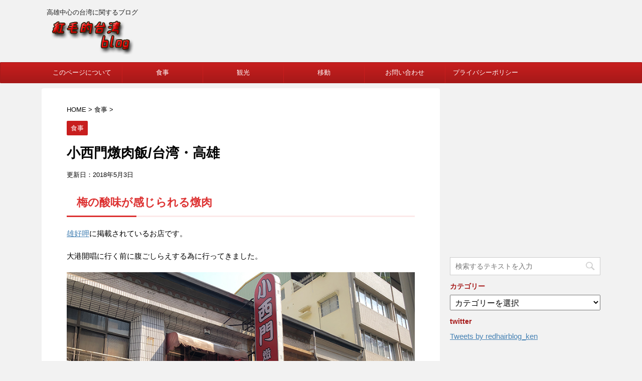

--- FILE ---
content_type: text/html; charset=UTF-8
request_url: https://redhair-10.com/taiwan/food/shiaoshimendonrofuan/
body_size: 17872
content:
<!DOCTYPE html>
<!--[if lt IE 7]>
<html class="ie6" lang="ja"> <![endif]-->
<!--[if IE 7]>
<html class="i7" lang="ja"> <![endif]-->
<!--[if IE 8]>
<html class="ie" lang="ja"> <![endif]-->
<!--[if gt IE 8]><!-->
<html lang="ja">
	<!--<![endif]-->
	<head prefix="og: http://ogp.me/ns# fb: http://ogp.me/ns/fb# article: http://ogp.me/ns/article#">
		<script async src="//pagead2.googlesyndication.com/pagead/js/adsbygoogle.js"></script>
        <script>
          (adsbygoogle = window.adsbygoogle || []).push({
            google_ad_client: "ca-pub-2356808525318844",
            enable_page_level_ads: true
           });
        </script>
		<meta charset="UTF-8" >
		<meta name="viewport" content="width=device-width,initial-scale=1.0,user-scalable=no,viewport-fit=cover">
		<meta name="format-detection" content="telephone=no" >
		
		
		<link rel="alternate" type="application/rss+xml" title="紅毛的台湾blog RSS Feed" href="https://redhair-10.com/feed/" />
		<link rel="pingback" href="https://redhair-10.com/taiwan/xmlrpc.php" >
		<!--[if lt IE 9]>
		<script src="https://redhair-10.com/taiwan/wp-content/themes/affinger4/js/html5shiv.js"></script>
		<![endif]-->
				<meta name='robots' content='max-image-preview:large' />
<title>小西門燉肉飯/台湾・高雄 - 紅毛的台湾blog</title>
<link rel='dns-prefetch' href='//ajax.googleapis.com' />
<link rel='dns-prefetch' href='//fonts.googleapis.com' />
<link rel="alternate" title="oEmbed (JSON)" type="application/json+oembed" href="https://redhair-10.com/wp-json/oembed/1.0/embed?url=https%3A%2F%2Fredhair-10.com%2Ftaiwan%2Ffood%2Fshiaoshimendonrofuan%2F" />
<link rel="alternate" title="oEmbed (XML)" type="text/xml+oembed" href="https://redhair-10.com/wp-json/oembed/1.0/embed?url=https%3A%2F%2Fredhair-10.com%2Ftaiwan%2Ffood%2Fshiaoshimendonrofuan%2F&#038;format=xml" />
<style id='wp-img-auto-sizes-contain-inline-css' type='text/css'>
img:is([sizes=auto i],[sizes^="auto," i]){contain-intrinsic-size:3000px 1500px}
/*# sourceURL=wp-img-auto-sizes-contain-inline-css */
</style>
<style id='wp-emoji-styles-inline-css' type='text/css'>

	img.wp-smiley, img.emoji {
		display: inline !important;
		border: none !important;
		box-shadow: none !important;
		height: 1em !important;
		width: 1em !important;
		margin: 0 0.07em !important;
		vertical-align: -0.1em !important;
		background: none !important;
		padding: 0 !important;
	}
/*# sourceURL=wp-emoji-styles-inline-css */
</style>
<style id='wp-block-library-inline-css' type='text/css'>
:root{--wp-block-synced-color:#7a00df;--wp-block-synced-color--rgb:122,0,223;--wp-bound-block-color:var(--wp-block-synced-color);--wp-editor-canvas-background:#ddd;--wp-admin-theme-color:#007cba;--wp-admin-theme-color--rgb:0,124,186;--wp-admin-theme-color-darker-10:#006ba1;--wp-admin-theme-color-darker-10--rgb:0,107,160.5;--wp-admin-theme-color-darker-20:#005a87;--wp-admin-theme-color-darker-20--rgb:0,90,135;--wp-admin-border-width-focus:2px}@media (min-resolution:192dpi){:root{--wp-admin-border-width-focus:1.5px}}.wp-element-button{cursor:pointer}:root .has-very-light-gray-background-color{background-color:#eee}:root .has-very-dark-gray-background-color{background-color:#313131}:root .has-very-light-gray-color{color:#eee}:root .has-very-dark-gray-color{color:#313131}:root .has-vivid-green-cyan-to-vivid-cyan-blue-gradient-background{background:linear-gradient(135deg,#00d084,#0693e3)}:root .has-purple-crush-gradient-background{background:linear-gradient(135deg,#34e2e4,#4721fb 50%,#ab1dfe)}:root .has-hazy-dawn-gradient-background{background:linear-gradient(135deg,#faaca8,#dad0ec)}:root .has-subdued-olive-gradient-background{background:linear-gradient(135deg,#fafae1,#67a671)}:root .has-atomic-cream-gradient-background{background:linear-gradient(135deg,#fdd79a,#004a59)}:root .has-nightshade-gradient-background{background:linear-gradient(135deg,#330968,#31cdcf)}:root .has-midnight-gradient-background{background:linear-gradient(135deg,#020381,#2874fc)}:root{--wp--preset--font-size--normal:16px;--wp--preset--font-size--huge:42px}.has-regular-font-size{font-size:1em}.has-larger-font-size{font-size:2.625em}.has-normal-font-size{font-size:var(--wp--preset--font-size--normal)}.has-huge-font-size{font-size:var(--wp--preset--font-size--huge)}.has-text-align-center{text-align:center}.has-text-align-left{text-align:left}.has-text-align-right{text-align:right}.has-fit-text{white-space:nowrap!important}#end-resizable-editor-section{display:none}.aligncenter{clear:both}.items-justified-left{justify-content:flex-start}.items-justified-center{justify-content:center}.items-justified-right{justify-content:flex-end}.items-justified-space-between{justify-content:space-between}.screen-reader-text{border:0;clip-path:inset(50%);height:1px;margin:-1px;overflow:hidden;padding:0;position:absolute;width:1px;word-wrap:normal!important}.screen-reader-text:focus{background-color:#ddd;clip-path:none;color:#444;display:block;font-size:1em;height:auto;left:5px;line-height:normal;padding:15px 23px 14px;text-decoration:none;top:5px;width:auto;z-index:100000}html :where(.has-border-color){border-style:solid}html :where([style*=border-top-color]){border-top-style:solid}html :where([style*=border-right-color]){border-right-style:solid}html :where([style*=border-bottom-color]){border-bottom-style:solid}html :where([style*=border-left-color]){border-left-style:solid}html :where([style*=border-width]){border-style:solid}html :where([style*=border-top-width]){border-top-style:solid}html :where([style*=border-right-width]){border-right-style:solid}html :where([style*=border-bottom-width]){border-bottom-style:solid}html :where([style*=border-left-width]){border-left-style:solid}html :where(img[class*=wp-image-]){height:auto;max-width:100%}:where(figure){margin:0 0 1em}html :where(.is-position-sticky){--wp-admin--admin-bar--position-offset:var(--wp-admin--admin-bar--height,0px)}@media screen and (max-width:600px){html :where(.is-position-sticky){--wp-admin--admin-bar--position-offset:0px}}

/*# sourceURL=wp-block-library-inline-css */
</style><style id='global-styles-inline-css' type='text/css'>
:root{--wp--preset--aspect-ratio--square: 1;--wp--preset--aspect-ratio--4-3: 4/3;--wp--preset--aspect-ratio--3-4: 3/4;--wp--preset--aspect-ratio--3-2: 3/2;--wp--preset--aspect-ratio--2-3: 2/3;--wp--preset--aspect-ratio--16-9: 16/9;--wp--preset--aspect-ratio--9-16: 9/16;--wp--preset--color--black: #000000;--wp--preset--color--cyan-bluish-gray: #abb8c3;--wp--preset--color--white: #ffffff;--wp--preset--color--pale-pink: #f78da7;--wp--preset--color--vivid-red: #cf2e2e;--wp--preset--color--luminous-vivid-orange: #ff6900;--wp--preset--color--luminous-vivid-amber: #fcb900;--wp--preset--color--light-green-cyan: #7bdcb5;--wp--preset--color--vivid-green-cyan: #00d084;--wp--preset--color--pale-cyan-blue: #8ed1fc;--wp--preset--color--vivid-cyan-blue: #0693e3;--wp--preset--color--vivid-purple: #9b51e0;--wp--preset--gradient--vivid-cyan-blue-to-vivid-purple: linear-gradient(135deg,rgb(6,147,227) 0%,rgb(155,81,224) 100%);--wp--preset--gradient--light-green-cyan-to-vivid-green-cyan: linear-gradient(135deg,rgb(122,220,180) 0%,rgb(0,208,130) 100%);--wp--preset--gradient--luminous-vivid-amber-to-luminous-vivid-orange: linear-gradient(135deg,rgb(252,185,0) 0%,rgb(255,105,0) 100%);--wp--preset--gradient--luminous-vivid-orange-to-vivid-red: linear-gradient(135deg,rgb(255,105,0) 0%,rgb(207,46,46) 100%);--wp--preset--gradient--very-light-gray-to-cyan-bluish-gray: linear-gradient(135deg,rgb(238,238,238) 0%,rgb(169,184,195) 100%);--wp--preset--gradient--cool-to-warm-spectrum: linear-gradient(135deg,rgb(74,234,220) 0%,rgb(151,120,209) 20%,rgb(207,42,186) 40%,rgb(238,44,130) 60%,rgb(251,105,98) 80%,rgb(254,248,76) 100%);--wp--preset--gradient--blush-light-purple: linear-gradient(135deg,rgb(255,206,236) 0%,rgb(152,150,240) 100%);--wp--preset--gradient--blush-bordeaux: linear-gradient(135deg,rgb(254,205,165) 0%,rgb(254,45,45) 50%,rgb(107,0,62) 100%);--wp--preset--gradient--luminous-dusk: linear-gradient(135deg,rgb(255,203,112) 0%,rgb(199,81,192) 50%,rgb(65,88,208) 100%);--wp--preset--gradient--pale-ocean: linear-gradient(135deg,rgb(255,245,203) 0%,rgb(182,227,212) 50%,rgb(51,167,181) 100%);--wp--preset--gradient--electric-grass: linear-gradient(135deg,rgb(202,248,128) 0%,rgb(113,206,126) 100%);--wp--preset--gradient--midnight: linear-gradient(135deg,rgb(2,3,129) 0%,rgb(40,116,252) 100%);--wp--preset--font-size--small: 13px;--wp--preset--font-size--medium: 20px;--wp--preset--font-size--large: 36px;--wp--preset--font-size--x-large: 42px;--wp--preset--spacing--20: 0.44rem;--wp--preset--spacing--30: 0.67rem;--wp--preset--spacing--40: 1rem;--wp--preset--spacing--50: 1.5rem;--wp--preset--spacing--60: 2.25rem;--wp--preset--spacing--70: 3.38rem;--wp--preset--spacing--80: 5.06rem;--wp--preset--shadow--natural: 6px 6px 9px rgba(0, 0, 0, 0.2);--wp--preset--shadow--deep: 12px 12px 50px rgba(0, 0, 0, 0.4);--wp--preset--shadow--sharp: 6px 6px 0px rgba(0, 0, 0, 0.2);--wp--preset--shadow--outlined: 6px 6px 0px -3px rgb(255, 255, 255), 6px 6px rgb(0, 0, 0);--wp--preset--shadow--crisp: 6px 6px 0px rgb(0, 0, 0);}:where(.is-layout-flex){gap: 0.5em;}:where(.is-layout-grid){gap: 0.5em;}body .is-layout-flex{display: flex;}.is-layout-flex{flex-wrap: wrap;align-items: center;}.is-layout-flex > :is(*, div){margin: 0;}body .is-layout-grid{display: grid;}.is-layout-grid > :is(*, div){margin: 0;}:where(.wp-block-columns.is-layout-flex){gap: 2em;}:where(.wp-block-columns.is-layout-grid){gap: 2em;}:where(.wp-block-post-template.is-layout-flex){gap: 1.25em;}:where(.wp-block-post-template.is-layout-grid){gap: 1.25em;}.has-black-color{color: var(--wp--preset--color--black) !important;}.has-cyan-bluish-gray-color{color: var(--wp--preset--color--cyan-bluish-gray) !important;}.has-white-color{color: var(--wp--preset--color--white) !important;}.has-pale-pink-color{color: var(--wp--preset--color--pale-pink) !important;}.has-vivid-red-color{color: var(--wp--preset--color--vivid-red) !important;}.has-luminous-vivid-orange-color{color: var(--wp--preset--color--luminous-vivid-orange) !important;}.has-luminous-vivid-amber-color{color: var(--wp--preset--color--luminous-vivid-amber) !important;}.has-light-green-cyan-color{color: var(--wp--preset--color--light-green-cyan) !important;}.has-vivid-green-cyan-color{color: var(--wp--preset--color--vivid-green-cyan) !important;}.has-pale-cyan-blue-color{color: var(--wp--preset--color--pale-cyan-blue) !important;}.has-vivid-cyan-blue-color{color: var(--wp--preset--color--vivid-cyan-blue) !important;}.has-vivid-purple-color{color: var(--wp--preset--color--vivid-purple) !important;}.has-black-background-color{background-color: var(--wp--preset--color--black) !important;}.has-cyan-bluish-gray-background-color{background-color: var(--wp--preset--color--cyan-bluish-gray) !important;}.has-white-background-color{background-color: var(--wp--preset--color--white) !important;}.has-pale-pink-background-color{background-color: var(--wp--preset--color--pale-pink) !important;}.has-vivid-red-background-color{background-color: var(--wp--preset--color--vivid-red) !important;}.has-luminous-vivid-orange-background-color{background-color: var(--wp--preset--color--luminous-vivid-orange) !important;}.has-luminous-vivid-amber-background-color{background-color: var(--wp--preset--color--luminous-vivid-amber) !important;}.has-light-green-cyan-background-color{background-color: var(--wp--preset--color--light-green-cyan) !important;}.has-vivid-green-cyan-background-color{background-color: var(--wp--preset--color--vivid-green-cyan) !important;}.has-pale-cyan-blue-background-color{background-color: var(--wp--preset--color--pale-cyan-blue) !important;}.has-vivid-cyan-blue-background-color{background-color: var(--wp--preset--color--vivid-cyan-blue) !important;}.has-vivid-purple-background-color{background-color: var(--wp--preset--color--vivid-purple) !important;}.has-black-border-color{border-color: var(--wp--preset--color--black) !important;}.has-cyan-bluish-gray-border-color{border-color: var(--wp--preset--color--cyan-bluish-gray) !important;}.has-white-border-color{border-color: var(--wp--preset--color--white) !important;}.has-pale-pink-border-color{border-color: var(--wp--preset--color--pale-pink) !important;}.has-vivid-red-border-color{border-color: var(--wp--preset--color--vivid-red) !important;}.has-luminous-vivid-orange-border-color{border-color: var(--wp--preset--color--luminous-vivid-orange) !important;}.has-luminous-vivid-amber-border-color{border-color: var(--wp--preset--color--luminous-vivid-amber) !important;}.has-light-green-cyan-border-color{border-color: var(--wp--preset--color--light-green-cyan) !important;}.has-vivid-green-cyan-border-color{border-color: var(--wp--preset--color--vivid-green-cyan) !important;}.has-pale-cyan-blue-border-color{border-color: var(--wp--preset--color--pale-cyan-blue) !important;}.has-vivid-cyan-blue-border-color{border-color: var(--wp--preset--color--vivid-cyan-blue) !important;}.has-vivid-purple-border-color{border-color: var(--wp--preset--color--vivid-purple) !important;}.has-vivid-cyan-blue-to-vivid-purple-gradient-background{background: var(--wp--preset--gradient--vivid-cyan-blue-to-vivid-purple) !important;}.has-light-green-cyan-to-vivid-green-cyan-gradient-background{background: var(--wp--preset--gradient--light-green-cyan-to-vivid-green-cyan) !important;}.has-luminous-vivid-amber-to-luminous-vivid-orange-gradient-background{background: var(--wp--preset--gradient--luminous-vivid-amber-to-luminous-vivid-orange) !important;}.has-luminous-vivid-orange-to-vivid-red-gradient-background{background: var(--wp--preset--gradient--luminous-vivid-orange-to-vivid-red) !important;}.has-very-light-gray-to-cyan-bluish-gray-gradient-background{background: var(--wp--preset--gradient--very-light-gray-to-cyan-bluish-gray) !important;}.has-cool-to-warm-spectrum-gradient-background{background: var(--wp--preset--gradient--cool-to-warm-spectrum) !important;}.has-blush-light-purple-gradient-background{background: var(--wp--preset--gradient--blush-light-purple) !important;}.has-blush-bordeaux-gradient-background{background: var(--wp--preset--gradient--blush-bordeaux) !important;}.has-luminous-dusk-gradient-background{background: var(--wp--preset--gradient--luminous-dusk) !important;}.has-pale-ocean-gradient-background{background: var(--wp--preset--gradient--pale-ocean) !important;}.has-electric-grass-gradient-background{background: var(--wp--preset--gradient--electric-grass) !important;}.has-midnight-gradient-background{background: var(--wp--preset--gradient--midnight) !important;}.has-small-font-size{font-size: var(--wp--preset--font-size--small) !important;}.has-medium-font-size{font-size: var(--wp--preset--font-size--medium) !important;}.has-large-font-size{font-size: var(--wp--preset--font-size--large) !important;}.has-x-large-font-size{font-size: var(--wp--preset--font-size--x-large) !important;}
/*# sourceURL=global-styles-inline-css */
</style>

<style id='classic-theme-styles-inline-css' type='text/css'>
/*! This file is auto-generated */
.wp-block-button__link{color:#fff;background-color:#32373c;border-radius:9999px;box-shadow:none;text-decoration:none;padding:calc(.667em + 2px) calc(1.333em + 2px);font-size:1.125em}.wp-block-file__button{background:#32373c;color:#fff;text-decoration:none}
/*# sourceURL=/wp-includes/css/classic-themes.min.css */
</style>
<link rel='stylesheet' id='contact-form-7-css' href='https://redhair-10.com/taiwan/wp-content/plugins/contact-form-7/includes/css/styles.css?ver=6.1.4' type='text/css' media='all' />
<link rel='stylesheet' id='fonts-googleapis-montserrat-css' href='https://fonts.googleapis.com/css?family=Montserrat%3A400&#038;ver=6.9' type='text/css' media='all' />
<link rel='stylesheet' id='normalize-css' href='https://redhair-10.com/taiwan/wp-content/themes/affinger4/css/normalize.css?ver=1.5.9' type='text/css' media='all' />
<link rel='stylesheet' id='font-awesome-css' href='https://redhair-10.com/taiwan/wp-content/themes/affinger4/css/fontawesome/css/font-awesome.min.css?ver=4.7.0' type='text/css' media='all' />
<link rel='stylesheet' id='style-css' href='https://redhair-10.com/taiwan/wp-content/themes/affinger4/style.css?ver=6.9' type='text/css' media='all' />
<link rel='stylesheet' id='single2-css' href='https://redhair-10.com/taiwan/wp-content/themes/affinger4/st-kanricss.php' type='text/css' media='all' />
<link rel='stylesheet' id='single-css' href='https://redhair-10.com/taiwan/wp-content/themes/affinger4/st-rankcss.php' type='text/css' media='all' />
<link rel='stylesheet' id='amazonjs-css' href='https://redhair-10.com/taiwan/wp-content/plugins/amazonjs/css/amazonjs.css?ver=0.10' type='text/css' media='all' />
<link rel='stylesheet' id='st-themecss-css' href='https://redhair-10.com/taiwan/wp-content/themes/affinger4/st-themecss-loader.php?ver=6.9' type='text/css' media='all' />
<script type="text/javascript" src="//ajax.googleapis.com/ajax/libs/jquery/1.11.3/jquery.min.js?ver=1.11.3" id="jquery-js"></script>
<link rel="https://api.w.org/" href="https://redhair-10.com/wp-json/" /><link rel="alternate" title="JSON" type="application/json" href="https://redhair-10.com/wp-json/wp/v2/posts/3980" /><link rel='shortlink' href='https://redhair-10.com/?p=3980' />
<meta name="robots" content="index, follow" />
<meta name="keywords" content="台湾,高雄,燉肉飯">
<meta name="description" content="台湾の高雄にある梅家村排骨飯の紹介記事です。
燉肉飯の美味しいお店です！">
<link rel="amphtml" href="https://redhair-10.com/taiwan/food/shiaoshimendonrofuan/amp/"><link rel="shortcut icon" href="https://redhair-10.com/taiwan/wp-content/uploads/2017/11/favicon_beni_32.jpg" >
<link rel="apple-touch-icon-precomposed" href="https://redhair-10.com/taiwan/wp-content/uploads/2017/11/favicon_beni_152.jpg" />
<meta name="google-site-verification" content="QXZzTwelBgbu2ldjGeppblb7c70Pnzd9t76Xb1fLF8M"/>
<link rel="canonical" href="https://redhair-10.com/taiwan/food/shiaoshimendonrofuan/" />
<style>.simplemap img{max-width:none !important;padding:0 !important;margin:0 !important;}.staticmap,.staticmap img{max-width:100% !important;height:auto !important;}.simplemap .simplemap-content{display:none;}</style>
<script>var google_map_api_key = "AIzaSyDryGEafPjzd8i8fdVJIQ2zoXHTAgxQjOI";</script>			<script>
		(function (i, s, o, g, r, a, m) {
			i['GoogleAnalyticsObject'] = r;
			i[r] = i[r] || function () {
					(i[r].q = i[r].q || []).push(arguments)
				}, i[r].l = 1 * new Date();
			a = s.createElement(o),
				m = s.getElementsByTagName(o)[0];
			a.async = 1;
			a.src = g;
			m.parentNode.insertBefore(a, m)
		})(window, document, 'script', '//www.google-analytics.com/analytics.js', 'ga');

		ga('create', 'UA-99352243-1', 'auto');
		ga('send', 'pageview');

	</script>
				<!-- OGP -->
			<meta property="og:locale" content="ja_JP">
		<meta property="fb:admins" content="139491683288957">
					<meta property="article:publisher" content="https://www.facebook.com/%E7%B4%85%E6%AF%9B%E7%9A%84%E5%8F%B0%E6%B9%BEblog-139483366623122/">
		
		<meta property="og:type" content="article">
		<meta property="og:title" content="小西門燉肉飯/台湾・高雄">
		<meta property="og:url" content="https://redhair-10.com/taiwan/food/shiaoshimendonrofuan/">
		<meta property="og:description" content="梅の酸味が感じられる燉肉 雄好呷に掲載されているお店です。 大港開唱に行く前に腹ごしらえする為に行ってきました。 鹽埕埔駅から歩いてすぐの所にあり、小西門と書かれた赤い看板が目印です。 近くに永和小籠">
		<meta property="og:site_name" content="紅毛的台湾blog">
		<meta property="og:image" content="https://redhair-10.com/taiwan/wp-content/uploads/2018/04/shiaoshimendonrofuan_02.jpg">
	
			<meta name="twitter:card" content="summary_large_image">
		<meta name="twitter:site" content="@redhairblog_ken">
		<meta name="twitter:title" content="小西門燉肉飯/台湾・高雄">
		<meta name="twitter:description" content="梅の酸味が感じられる燉肉 雄好呷に掲載されているお店です。 大港開唱に行く前に腹ごしらえする為に行ってきました。 鹽埕埔駅から歩いてすぐの所にあり、小西門と書かれた赤い看板が目印です。 近くに永和小籠">
		<meta name="twitter:image" content="https://redhair-10.com/taiwan/wp-content/uploads/2018/04/shiaoshimendonrofuan_02.jpg">
		<!-- /OGP -->
		


<script>
jQuery(function(){
    jQuery('.st-btn-open').click(function(){
        jQuery(this).next('.st-slidebox').stop(true, true).slideToggle();
    });
});
</script>

			</head>
	<body class="wp-singular post-template-default single single-post postid-3980 single-format-standard wp-theme-affinger4 not-front-page" >
				<div id="st-ami">
				<div id="wrapper" class="">
				<div id="wrapper-in">
					<header id="">
						<div id="headbox-bg">
							<div class="clearfix" id="headbox">
										<nav id="s-navi" class="pcnone">
			<dl class="acordion">
				<dt class="trigger">
					<p><span class="op"><i class="fa fa-bars"></i></span></p>
		
					<!-- 追加メニュー -->
					
					<!-- 追加メニュー2 -->
					
						</dt>

				<dd class="acordion_tree">
				

										<div class="menu-%e3%83%88%e3%83%83%e3%83%97%e3%83%a1%e3%83%8b%e3%83%a5%e3%83%bc-container"><ul id="menu-%e3%83%88%e3%83%83%e3%83%97%e3%83%a1%e3%83%8b%e3%83%a5%e3%83%bc" class="menu"><li id="menu-item-87" class="menu-item menu-item-type-post_type menu-item-object-page menu-item-87"><a href="https://redhair-10.com/page/">このページについて</a></li>
<li id="menu-item-91" class="menu-item menu-item-type-taxonomy menu-item-object-category current-post-ancestor current-menu-parent current-post-parent menu-item-91"><a href="https://redhair-10.com/taiwan/category/food/">食事</a></li>
<li id="menu-item-102" class="menu-item menu-item-type-taxonomy menu-item-object-category menu-item-102"><a href="https://redhair-10.com/taiwan/category/sightseeing/">観光</a></li>
<li id="menu-item-104" class="menu-item menu-item-type-taxonomy menu-item-object-category menu-item-104"><a href="https://redhair-10.com/taiwan/category/transportation/">移動</a></li>
<li id="menu-item-433" class="menu-item menu-item-type-post_type menu-item-object-page menu-item-433"><a href="https://redhair-10.com/information/">お問い合わせ</a></li>
<li id="menu-item-1673" class="menu-item menu-item-type-post_type menu-item-object-page menu-item-1673"><a href="https://redhair-10.com/privacy-policy/">プライバシーポリシー</a></li>
</ul></div>					<div class="clear"></div>

				</dd>
			</dl>
		</nav>
										<div id="header-l">
										
            
			
				<!-- キャプション -->
				                
					              		 	 <p class="descr sitenametop">
               		     	高雄中心の台湾に関するブログ               			 </p>
					                    
				                
				<!-- ロゴ又はブログ名 -->
				              		  <p class="sitename"><a href="https://redhair-10.com/">
                  		                        		  <img class="sitename-bottom" alt="紅毛的台湾blog" src="https://redhair-10.com/taiwan/wp-content/uploads/2017/05/logo_C-2.png" >
                   		               		  </a></p>
            					<!-- ロゴ又はブログ名ここまで -->

			    
		
    									</div><!-- /#header-l -->
								<div id="header-r" class="smanone">
																		
								</div><!-- /#header-r -->
							</div><!-- /#headbox-bg -->
						</div><!-- /#headbox clearfix -->
					
<div id="gazou-wide">
			<div id="st-menubox">
			<div id="st-menuwide">
				<nav class="smanone clearfix"><ul id="menu-%e3%83%88%e3%83%83%e3%83%97%e3%83%a1%e3%83%8b%e3%83%a5%e3%83%bc-1" class="menu"><li class="menu-item menu-item-type-post_type menu-item-object-page menu-item-87"><a href="https://redhair-10.com/page/">このページについて</a></li>
<li class="menu-item menu-item-type-taxonomy menu-item-object-category current-post-ancestor current-menu-parent current-post-parent menu-item-91"><a href="https://redhair-10.com/taiwan/category/food/">食事</a></li>
<li class="menu-item menu-item-type-taxonomy menu-item-object-category menu-item-102"><a href="https://redhair-10.com/taiwan/category/sightseeing/">観光</a></li>
<li class="menu-item menu-item-type-taxonomy menu-item-object-category menu-item-104"><a href="https://redhair-10.com/taiwan/category/transportation/">移動</a></li>
<li class="menu-item menu-item-type-post_type menu-item-object-page menu-item-433"><a href="https://redhair-10.com/information/">お問い合わせ</a></li>
<li class="menu-item menu-item-type-post_type menu-item-object-page menu-item-1673"><a href="https://redhair-10.com/privacy-policy/">プライバシーポリシー</a></li>
</ul></nav>			</div>
		</div>
	</div>

					</header>
					<div id="content-w">
						
					
<div id="content" class="clearfix">
	<div id="contentInner">

		<main>
			<article>
				<div id="post-3980" class="st-post post-3980 post type-post status-publish format-standard has-post-thumbnail hentry category-food tag-kaohsiung">

			
									

					<!--ぱんくず -->
					<div id="breadcrumb">
					<ol itemscope itemtype="http://schema.org/BreadcrumbList">
							 <li itemprop="itemListElement" itemscope
      itemtype="http://schema.org/ListItem"><a href="https://redhair-10.com" itemprop="item"><span itemprop="name">HOME</span></a> > <meta itemprop="position" content="1" /></li>
													<li itemprop="itemListElement" itemscope
      itemtype="http://schema.org/ListItem"><a href="https://redhair-10.com/taiwan/category/food/" itemprop="item">
							<span itemprop="name">食事</span> </a> &gt;<meta itemprop="position" content="2" /></li> 
											</ol>
					</div>
					<!--/ ぱんくず -->

					<!--ループ開始 -->
										
										<p class="st-catgroup">
					<a href="https://redhair-10.com/taiwan/category/food/" title="View all posts in 食事" rel="category tag"><span class="catname st-catid11">食事</span></a>					</p>
									

					<h1 class="entry-title">小西門燉肉飯/台湾・高雄</h1>

					<div class="blogbox ">
						<p><span class="kdate">
																							更新日：<time class="updated" datetime="2018-05-03T19:09:33+0900">2018年5月3日</time>
													</span></p>
					</div>

					
					<div class="mainbox">
						<div id="nocopy" ><!-- コピー禁止エリアここから -->

																			
							<div class="entry-content">
								<h2>梅の酸味が感じられる燉肉</h2>
<p><a href="https://redhair-10.com/taiwan/food/shiionhaoga/">雄好呷</a>に掲載されているお店です。</p>
<p>大港開唱に行く前に腹ごしらえする為に行ってきました。</p>
<p><img fetchpriority="high" decoding="async" class="alignnone size-full wp-image-3983" src="https://redhair-10.com/taiwan/wp-content/uploads/2018/04/shiaoshimendonrofuan_01.jpg" alt="" width="780" height="585" srcset="https://redhair-10.com/taiwan/wp-content/uploads/2018/04/shiaoshimendonrofuan_01.jpg 780w, https://redhair-10.com/taiwan/wp-content/uploads/2018/04/shiaoshimendonrofuan_01-300x225.jpg 300w, https://redhair-10.com/taiwan/wp-content/uploads/2018/04/shiaoshimendonrofuan_01-768x576.jpg 768w" sizes="(max-width: 780px) 100vw, 780px" /></p>
<p>鹽埕埔駅から歩いてすぐの所にあり、小西門と書かれた赤い看板が目印です。</p>
<p>近くに<a href="https://redhair-10.com/taiwan/food/yonfuo-shorontanpao/">永和小籠湯包</a>があります。</p>
<p><img decoding="async" class="alignnone size-full wp-image-3984" src="https://redhair-10.com/taiwan/wp-content/uploads/2018/04/shiaoshimendonrofuan_02.jpg" alt="" width="780" height="585" srcset="https://redhair-10.com/taiwan/wp-content/uploads/2018/04/shiaoshimendonrofuan_02.jpg 780w, https://redhair-10.com/taiwan/wp-content/uploads/2018/04/shiaoshimendonrofuan_02-300x225.jpg 300w, https://redhair-10.com/taiwan/wp-content/uploads/2018/04/shiaoshimendonrofuan_02-768x576.jpg 768w" sizes="(max-width: 780px) 100vw, 780px" /></p>
<p>燉肉飯(梅干扣肉)套餐　75元</p>
<p>店名にもなっている燉肉飯を注文しました。</p>
<p>燉肉は梅の酸味が少し感じられて、食べやすかったですね。</p>
<p>燉肉の下の高菜？も美味しかったですね。</p>
<p>３品選んだおかずも美味しかったですね。</p>
<h2>注文方法</h2>
<p>注文票があるので、それに記入して注文になります。</p>
<p><img decoding="async" class="alignnone size-full wp-image-3985" src="https://redhair-10.com/taiwan/wp-content/uploads/2018/04/shiaoshimendonrofuan_03.jpg" alt="" width="780" height="585" srcset="https://redhair-10.com/taiwan/wp-content/uploads/2018/04/shiaoshimendonrofuan_03.jpg 780w, https://redhair-10.com/taiwan/wp-content/uploads/2018/04/shiaoshimendonrofuan_03-300x225.jpg 300w, https://redhair-10.com/taiwan/wp-content/uploads/2018/04/shiaoshimendonrofuan_03-768x576.jpg 768w" sizes="(max-width: 780px) 100vw, 780px" /></p>
<p>注文票はレジのところに置いてあります。</p>
<p>見切れていますが、左側に小菜があります。</p>
<p><img loading="lazy" decoding="async" class="alignnone size-full wp-image-3986" src="https://redhair-10.com/taiwan/wp-content/uploads/2018/04/shiaoshimendonrofuan_04.jpg" alt="" width="780" height="585" srcset="https://redhair-10.com/taiwan/wp-content/uploads/2018/04/shiaoshimendonrofuan_04.jpg 780w, https://redhair-10.com/taiwan/wp-content/uploads/2018/04/shiaoshimendonrofuan_04-300x225.jpg 300w, https://redhair-10.com/taiwan/wp-content/uploads/2018/04/shiaoshimendonrofuan_04-768x576.jpg 768w" sizes="auto, (max-width: 780px) 100vw, 780px" /></p>
<p>こちらが注文票。</p>
<p>席番号を記入して、食べたいものにチェックを入れます。</p>
<p>套餐は主菜+おかず３品+ご飯。</p>
<p>單點主菜は主菜のみになります。</p>
<p><img loading="lazy" decoding="async" class="alignnone size-full wp-image-3987" src="https://redhair-10.com/taiwan/wp-content/uploads/2018/04/shiaoshimendonrofuan_05.jpg" alt="" width="780" height="585" srcset="https://redhair-10.com/taiwan/wp-content/uploads/2018/04/shiaoshimendonrofuan_05.jpg 780w, https://redhair-10.com/taiwan/wp-content/uploads/2018/04/shiaoshimendonrofuan_05-300x225.jpg 300w, https://redhair-10.com/taiwan/wp-content/uploads/2018/04/shiaoshimendonrofuan_05-768x576.jpg 768w" sizes="auto, (max-width: 780px) 100vw, 780px" /></p>
<p>注文票をレジに持っていき、注文、お会計をします。</p>
<p>套餐を注文した場合はカウンターに置いてあるおかずの中から３品選びます。</p>
<p>おかずを選ぶのは指さしでOK。</p>
<p><img loading="lazy" decoding="async" class="alignnone size-full wp-image-3988" src="https://redhair-10.com/taiwan/wp-content/uploads/2018/04/shiaoshimendonrofuan_06.jpg" alt="" width="585" height="780" srcset="https://redhair-10.com/taiwan/wp-content/uploads/2018/04/shiaoshimendonrofuan_06.jpg 585w, https://redhair-10.com/taiwan/wp-content/uploads/2018/04/shiaoshimendonrofuan_06-225x300.jpg 225w" sizes="auto, (max-width: 585px) 100vw, 585px" /></p>
<p>スープはセルフサービスで無料となっております。</p>
<p>カツオ出汁の効いたスープです。</p>
<p><img loading="lazy" decoding="async" class="alignnone size-full wp-image-3989" src="https://redhair-10.com/taiwan/wp-content/uploads/2018/04/shiaoshimendonrofuan_07.jpg" alt="" width="585" height="780" srcset="https://redhair-10.com/taiwan/wp-content/uploads/2018/04/shiaoshimendonrofuan_07.jpg 585w, https://redhair-10.com/taiwan/wp-content/uploads/2018/04/shiaoshimendonrofuan_07-225x300.jpg 225w" sizes="auto, (max-width: 585px) 100vw, 585px" /></p>
<p>食後はお店の軒先にある、こちらに食器を片づけます。</p>
<p>&nbsp;</p>
<p>鹽埕區は美味しいお店が多く、食べ歩きにピッタリな場所ですね！</p>
<p><strong>小西門燉肉飯（シァォシーメンドゥンロウファン）</strong><br />
<strong> 住所：高雄市鹽埕區鹽埕街43号</strong><br />
<strong> 営業時間：11</strong><strong>:0</strong><strong>0～14:30　16:30～20:00</strong><br />
<strong> 定休日：無休<br />
最寄駅：MRT鹽埕埔駅</strong><br />
<div class="simplemap"><div class="simplemap-content" data-breakpoint="480" data-lat="" data-lng="" data-zoom="16" data-addr="" data-infowindow="close" data-map-type-control="false" data-map-type-id="ROADMAP" style="width:100%;height:200px;">高雄市鹽埕區鹽埕街43號</div></div></p>
							</div>
						</div><!-- コピー禁止エリアここまで -->

												
					<div class="adbox">
				
												<div class="textwidget"><p><script async src="//pagead2.googlesyndication.com/pagead/js/adsbygoogle.js"></script><br />
<!-- 紅毛的台湾blog_サイド --><br />
<ins class="adsbygoogle" style="display: inline-block; width: 336px; height: 280px;" data-ad-client="ca-pub-2356808525318844" data-ad-slot="7003732210"></ins><br />
<script>
(adsbygoogle = window.adsbygoogle || []).push({});
</script></p>
</div>
							        
	
									<div style="padding-top:10px;">
						
												<div class="textwidget"><p><script async src="//pagead2.googlesyndication.com/pagead/js/adsbygoogle.js"></script><br />
<!-- 紅毛的台湾blog_サイド --><br />
<ins class="adsbygoogle" style="display: inline-block; width: 336px; height: 280px;" data-ad-client="ca-pub-2356808525318844" data-ad-slot="7003732210"></ins><br />
<script>
(adsbygoogle = window.adsbygoogle || []).push({});
</script></p>
</div>
							        
	
					</div>
							</div>
		
        
	

						
					</div><!-- .mainboxここまで -->

							
						
	<div class="sns">
	<ul class="clearfix">
		<!--ツイートボタン-->
		<li class="twitter"> 
		<a rel="nofollow" onclick="window.open('//twitter.com/intent/tweet?url=https%3A%2F%2Fredhair-10.com%2Ftaiwan%2Ffood%2Fshiaoshimendonrofuan%2F&hashtags=紅毛的台湾blog&text=%E5%B0%8F%E8%A5%BF%E9%96%80%E7%87%89%E8%82%89%E9%A3%AF%2F%E5%8F%B0%E6%B9%BE%E3%83%BB%E9%AB%98%E9%9B%84&via=redhairblog_ken&tw_p=tweetbutton', '', 'width=500,height=450'); return false;"><i class="fa fa-twitter"></i><span class="snstext " >Twitter</span></a>
		</li>

		<!--シェアボタン-->      
		<li class="facebook">
		<a href="//www.facebook.com/sharer.php?src=bm&u=https%3A%2F%2Fredhair-10.com%2Ftaiwan%2Ffood%2Fshiaoshimendonrofuan%2F&t=%E5%B0%8F%E8%A5%BF%E9%96%80%E7%87%89%E8%82%89%E9%A3%AF%2F%E5%8F%B0%E6%B9%BE%E3%83%BB%E9%AB%98%E9%9B%84" target="_blank" rel="nofollow"><i class="fa fa-facebook"></i><span class="snstext " >Share</span>
		</a>
		</li>

		<!--Google+1ボタン-->
		<li class="googleplus">
		<a href="//plus.google.com/share?url=https%3A%2F%2Fredhair-10.com%2Ftaiwan%2Ffood%2Fshiaoshimendonrofuan%2F" target="_blank" rel="nofollow"><i class="fa fa-google-plus"></i><span class="snstext " >Google+</span></a>
		</li>

		<!--ポケットボタン-->      
		<li class="pocket">
		<a rel="nofollow" onclick="window.open('//getpocket.com/edit?url=https%3A%2F%2Fredhair-10.com%2Ftaiwan%2Ffood%2Fshiaoshimendonrofuan%2F&title=%E5%B0%8F%E8%A5%BF%E9%96%80%E7%87%89%E8%82%89%E9%A3%AF%2F%E5%8F%B0%E6%B9%BE%E3%83%BB%E9%AB%98%E9%9B%84', '', 'width=500,height=350'); return false;"><i class="fa fa-get-pocket"></i><span class="snstext " >Pocket</span></a></li>

		<!--はてブボタン-->  
		<li class="hatebu">       
			<a href="//b.hatena.ne.jp/entry/https://redhair-10.com/taiwan/food/shiaoshimendonrofuan/" class="hatena-bookmark-button" data-hatena-bookmark-layout="simple" title="小西門燉肉飯/台湾・高雄" rel="nofollow"><span style="font-weight:bold" class="fa fa-hatena">B!</span><span class="snstext " >Hatena</span>
			</a><script type="text/javascript" src="//b.st-hatena.com/js/bookmark_button.js" charset="utf-8" async="async"></script>

		</li>

		<!--LINEボタン-->   
		<li class="line">
		<a href="//line.me/R/msg/text/?%E5%B0%8F%E8%A5%BF%E9%96%80%E7%87%89%E8%82%89%E9%A3%AF%2F%E5%8F%B0%E6%B9%BE%E3%83%BB%E9%AB%98%E9%9B%84%0Ahttps%3A%2F%2Fredhair-10.com%2Ftaiwan%2Ffood%2Fshiaoshimendonrofuan%2F" target="_blank" rel="nofollow"><i class="fa fa-comment" aria-hidden="true"></i><span class="snstext" >LINE</span></a>
		</li>     
	</ul>

	</div> 

													
						<p class="tagst">
							<i class="fa fa-folder-open-o" aria-hidden="true"></i>-<a href="https://redhair-10.com/taiwan/category/food/" rel="category tag">食事</a><br/>
							<i class="fa fa-tags"></i>-<a href="https://redhair-10.com/taiwan/tag/kaohsiung/" rel="tag">高雄</a>						</p>

					<aside>

						<p class="author" style="display:none;"><a href="https://redhair-10.com/taiwan/author/redhair/" title="redhair" class="vcard author"><span class="fn">author</span></a></p>
												<!--ループ終了-->
													<hr class="hrcss" />
<div id="comments">
     	<div id="respond" class="comment-respond">
		<h3 id="reply-title" class="comment-reply-title">comment <small><a rel="nofollow" id="cancel-comment-reply-link" href="/taiwan/food/shiaoshimendonrofuan/#respond" style="display:none;">コメントをキャンセル</a></small></h3><form action="https://redhair-10.com/taiwan/wp-comments-post.php" method="post" id="commentform" class="comment-form"><p class="comment-notes"><span id="email-notes">メールアドレスが公開されることはありません。</span> <span class="required-field-message"><span class="required">※</span> が付いている欄は必須項目です</span></p><p class="comment-form-comment"><label for="comment">コメント <span class="required">※</span></label> <textarea id="comment" name="comment" cols="45" rows="8" maxlength="65525" required="required"></textarea></p><p class="comment-form-author"><label for="author">名前 <span class="required">※</span></label> <input id="author" name="author" type="text" value="" size="30" maxlength="245" autocomplete="name" required="required" /></p>
<p class="comment-form-email"><label for="email">メール <span class="required">※</span></label> <input id="email" name="email" type="text" value="" size="30" maxlength="100" aria-describedby="email-notes" autocomplete="email" required="required" /></p>
<p class="comment-form-url"><label for="url">サイト</label> <input id="url" name="url" type="text" value="" size="30" maxlength="200" autocomplete="url" /></p>
<p class="form-submit"><input name="submit" type="submit" id="submit" class="submit" value="コメントを送る" /> <input type='hidden' name='comment_post_ID' value='3980' id='comment_post_ID' />
<input type='hidden' name='comment_parent' id='comment_parent' value='0' />
</p></form>	</div><!-- #respond -->
	</div>

<!-- END singer -->
												<!--関連記事-->
						
			<h4 class="point"><span class="point-in">関連記事</span></h4>
<div class="kanren ">
										<dl class="clearfix">
				<dt><a href="https://redhair-10.com/taiwan/food/achionchaofuan/">
													<img width="150" height="150" src="https://redhair-10.com/taiwan/wp-content/uploads/2017/08/achionchaofuan_03-150x150.jpg" class="attachment-thumbnail size-thumbnail wp-post-image" alt="" decoding="async" loading="lazy" srcset="https://redhair-10.com/taiwan/wp-content/uploads/2017/08/achionchaofuan_03-150x150.jpg 150w, https://redhair-10.com/taiwan/wp-content/uploads/2017/08/achionchaofuan_03-100x100.jpg 100w, https://redhair-10.com/taiwan/wp-content/uploads/2017/08/achionchaofuan_03-300x300.jpg 300w, https://redhair-10.com/taiwan/wp-content/uploads/2017/08/achionchaofuan_03-400x400.jpg 400w" sizes="auto, (max-width: 150px) 100vw, 150px" />											</a></dt>
				<dd>
										<h5 class="kanren-t">
						<a href="https://redhair-10.com/taiwan/food/achionchaofuan/">
							台湾炒飯ランキング7位の阿成炒飯専売店/台湾・高雄						</a></h5>

											<div class="smanone">
							<p>最高の炒飯！ 台湾炒飯ランキング7位のお店！ ランキングについては「喬品賣炒飯」の方に書いてあります。 高雄駅北側にある熱河街に阿成炒飯専売店はあります。 熱河街は美味しいお店が色々あって食べ歩きには ... </p>
						</div>
					
				</dd>
			</dl>
								<dl class="clearfix">
				<dt><a href="https://redhair-10.com/taiwan/food/gangyuan-beefnoodle/">
													<img width="150" height="150" src="https://redhair-10.com/taiwan/wp-content/uploads/2017/05/gangyuan-beefnoodle_01-150x150.jpg" class="attachment-thumbnail size-thumbnail wp-post-image" alt="" decoding="async" loading="lazy" srcset="https://redhair-10.com/taiwan/wp-content/uploads/2017/05/gangyuan-beefnoodle_01-150x150.jpg 150w, https://redhair-10.com/taiwan/wp-content/uploads/2017/05/gangyuan-beefnoodle_01-100x100.jpg 100w, https://redhair-10.com/taiwan/wp-content/uploads/2017/05/gangyuan-beefnoodle_01-300x300.jpg 300w, https://redhair-10.com/taiwan/wp-content/uploads/2017/05/gangyuan-beefnoodle_01-400x400.jpg 400w" sizes="auto, (max-width: 150px) 100vw, 150px" />											</a></dt>
				<dd>
										<h5 class="kanren-t">
						<a href="https://redhair-10.com/taiwan/food/gangyuan-beefnoodle/">
							高雄で牛肉麺を食べるなら、港園牛肉麺館/台湾・高雄						</a></h5>

											<div class="smanone">
							<p>港園牛肉麺館の汁なし牛肉麺 高雄に訪れた際は必ず行く港園牛肉麺館。 現地でオススメの牛肉麺を聞くと、だいたいここを紹介されます。 高雄が載っているガイドブックでも必ず紹介されてます。 人気のお店でいつ ... </p>
						</div>
					
				</dd>
			</dl>
								<dl class="clearfix">
				<dt><a href="https://redhair-10.com/taiwan/food/shiaomao/">
													<img width="150" height="150" src="https://redhair-10.com/taiwan/wp-content/uploads/2018/08/shiaomao_02-150x150.jpg" class="attachment-thumbnail size-thumbnail wp-post-image" alt="" decoding="async" loading="lazy" srcset="https://redhair-10.com/taiwan/wp-content/uploads/2018/08/shiaomao_02-150x150.jpg 150w, https://redhair-10.com/taiwan/wp-content/uploads/2018/08/shiaomao_02-100x100.jpg 100w, https://redhair-10.com/taiwan/wp-content/uploads/2018/08/shiaomao_02-300x300.jpg 300w, https://redhair-10.com/taiwan/wp-content/uploads/2018/08/shiaomao_02-400x400.jpg 400w" sizes="auto, (max-width: 150px) 100vw, 150px" />											</a></dt>
				<dd>
										<h5 class="kanren-t">
						<a href="https://redhair-10.com/taiwan/food/shiaomao/">
							台湾炒飯ランキング３位！小茅屋/台湾・台北						</a></h5>

											<div class="smanone">
							<p>黄色が鮮やか！ 炒飯が好きなので、台湾炒飯ランキング３位の小茅屋へ行ってきました。 お店は東門駅から歩いてすぐの麗水街にあります。 永康街から近く、２位の鼎泰豐や９位の高記が近いので食べ歩きが便利です ... </p>
						</div>
					
				</dd>
			</dl>
								<dl class="clearfix">
				<dt><a href="https://redhair-10.com/taiwan/food/yarojien/">
													<img width="150" height="150" src="https://redhair-10.com/taiwan/wp-content/uploads/2017/10/yarojien_03-150x150.jpg" class="attachment-thumbnail size-thumbnail wp-post-image" alt="" decoding="async" loading="lazy" srcset="https://redhair-10.com/taiwan/wp-content/uploads/2017/10/yarojien_03-150x150.jpg 150w, https://redhair-10.com/taiwan/wp-content/uploads/2017/10/yarojien_03-100x100.jpg 100w, https://redhair-10.com/taiwan/wp-content/uploads/2017/10/yarojien_03-300x300.jpg 300w, https://redhair-10.com/taiwan/wp-content/uploads/2017/10/yarojien_03-400x400.jpg 400w" sizes="auto, (max-width: 150px) 100vw, 150px" />											</a></dt>
				<dd>
										<h5 class="kanren-t">
						<a href="https://redhair-10.com/taiwan/food/yarojien/">
							絶品の鴨肉珍/台湾・高雄						</a></h5>

											<div class="smanone">
							<p>内臓が美味しい！ 高雄で美味しいお店を探していると必ず出てくるお店ですね。 現在の鴨肉珍は以前あった同名店をのれん分けしたお店のようで、 もう一軒は鴨肉本といい、同じ鹽埕區にあります。 ピーク時ではな ... </p>
						</div>
					
				</dd>
			</dl>
								<dl class="clearfix">
				<dt><a href="https://redhair-10.com/taiwan/food/dagueadashuanniiuro/">
													<img width="150" height="150" src="https://redhair-10.com/taiwan/wp-content/uploads/2018/11/dagueadashuanniiuro_03-150x150.jpg" class="attachment-thumbnail size-thumbnail wp-post-image" alt="" decoding="async" loading="lazy" srcset="https://redhair-10.com/taiwan/wp-content/uploads/2018/11/dagueadashuanniiuro_03-150x150.jpg 150w, https://redhair-10.com/taiwan/wp-content/uploads/2018/11/dagueadashuanniiuro_03-100x100.jpg 100w, https://redhair-10.com/taiwan/wp-content/uploads/2018/11/dagueadashuanniiuro_03-300x300.jpg 300w, https://redhair-10.com/taiwan/wp-content/uploads/2018/11/dagueadashuanniiuro_03-400x400.jpg 400w" sizes="auto, (max-width: 150px) 100vw, 150px" />											</a></dt>
				<dd>
										<h5 class="kanren-t">
						<a href="https://redhair-10.com/taiwan/food/dagueadashuanniiuro/">
							スープがかなり美味しい大哥大涮牛肉/台湾・高雄						</a></h5>

											<div class="smanone">
							<p>スープが美味しすぎる！ 友達におすすめしてもらった大哥大涮牛肉。 だいぶ前に教えてもらったのですが、二人以上で行ったほうが色々食べれるということで、なかなか行けてなかったのですが、ようやく行ってきまし ... </p>
						</div>
					
				</dd>
			</dl>
				</div>
						<!--ページナビ-->
						<div class="p-navi clearfix">
							<dl>
																	<dt>PREV</dt>
									<dd>
										<a href="https://redhair-10.com/taiwan/sightseeing/kaijiyanshionwammiiao/">大きな門が目印の！開漳聖王廟夜市/台湾・高雄</a>
									</dd>
																									<dt>NEXT</dt>
									<dd>
										<a href="https://redhair-10.com/taiwan/sightseeing/rujiyu/">郊外にある規模の大きい夜市！路竹夜市/台湾・高雄</a>
									</dd>
															</dl>
						</div>
					</aside>

				</div>
				<!--/post-->
			</article>
		</main>
	</div>
	<!-- /#contentInner -->
	<div id="side">
	<aside>

					<div class="side-topad">
				<div class="ad">			<div class="textwidget"><p><script async src="//pagead2.googlesyndication.com/pagead/js/adsbygoogle.js"></script><br />
<!-- 紅毛的台湾blog_モバイル --><br />
<ins class="adsbygoogle" style="display: inline-block; width: 300px; height: 250px;" data-ad-client="ca-pub-2356808525318844" data-ad-slot="4537350977"></ins><br />
<script>
(adsbygoogle = window.adsbygoogle || []).push({});
</script></p>
</div>
		</div>			</div>
		
		
		
					<div id="mybox">
				<div class="ad"><div id="search">
	<form method="get" id="searchform" action="https://redhair-10.com/">
		<label class="hidden" for="s">
					</label>
		<input type="text" placeholder="検索するテキストを入力" value="" name="s" id="s" />
		<input type="image" src="https://redhair-10.com/taiwan/wp-content/themes/affinger4/images/search.png" alt="検索" id="searchsubmit" />
	</form>
</div>
<!-- /stinger --> </div><div class="ad"><h4 class="menu_underh2">カテゴリー</h4><form action="https://redhair-10.com" method="get"><label class="screen-reader-text" for="categories-dropdown-3">カテゴリー</label><select  name='cat' id='categories-dropdown-3' class='postform'>
	<option value='-1'>カテゴリーを選択</option>
	<option class="level-0" value="20">その他&nbsp;&nbsp;(1)</option>
	<option class="level-0" value="41">旅行&nbsp;&nbsp;(52)</option>
	<option class="level-0" value="19">移動&nbsp;&nbsp;(4)</option>
	<option class="level-0" value="18">観光&nbsp;&nbsp;(46)</option>
	<option class="level-0" value="42">買い物&nbsp;&nbsp;(5)</option>
	<option class="level-0" value="79">音楽&nbsp;&nbsp;(4)</option>
	<option class="level-0" value="11">食事&nbsp;&nbsp;(150)</option>
</select>
</form><script type="text/javascript">
/* <![CDATA[ */

( ( dropdownId ) => {
	const dropdown = document.getElementById( dropdownId );
	function onSelectChange() {
		setTimeout( () => {
			if ( 'escape' === dropdown.dataset.lastkey ) {
				return;
			}
			if ( dropdown.value && parseInt( dropdown.value ) > 0 && dropdown instanceof HTMLSelectElement ) {
				dropdown.parentElement.submit();
			}
		}, 250 );
	}
	function onKeyUp( event ) {
		if ( 'Escape' === event.key ) {
			dropdown.dataset.lastkey = 'escape';
		} else {
			delete dropdown.dataset.lastkey;
		}
	}
	function onClick() {
		delete dropdown.dataset.lastkey;
	}
	dropdown.addEventListener( 'keyup', onKeyUp );
	dropdown.addEventListener( 'click', onClick );
	dropdown.addEventListener( 'change', onSelectChange );
})( "categories-dropdown-3" );

//# sourceURL=WP_Widget_Categories%3A%3Awidget
/* ]]> */
</script>
</div><div class="ad"><h4 class="menu_underh2">twitter</h4>			<div class="textwidget"><p><a class="twitter-timeline" href="https://twitter.com/redhairblog_ken" data-height="600" data-theme="light">Tweets by redhairblog_ken</a> <script async src="//platform.twitter.com/widgets.js" charset="utf-8"></script></p>
</div>
		</div><div class="ad">			<div class="textwidget"><p><a href="https://px.a8.net/svt/ejp?a8mat=2TXHHC+CCQTO2+32Y6+6C1VL" target="_blank" rel="nofollow noopener"><br />
<img loading="lazy" decoding="async" src="https://www25.a8.net/svt/bgt?aid=171203520747&amp;wid=001&amp;eno=01&amp;mid=s00000014379001064000&amp;mc=1" alt="" width="160" height="600" border="0" /></a><br />
<img loading="lazy" decoding="async" src="https://www15.a8.net/0.gif?a8mat=2TXHHC+CCQTO2+32Y6+6C1VL" alt="" width="1" height="1" border="0" /></p>
</div>
		</div><div class="ad"><h4 class="menu_underh2">タグ一覧</h4><div class="tagcloud"><a href="https://redhair-10.com/taiwan/tag/c-bike/" class="tag-cloud-link tag-link-46 tag-link-position-1" style="font-size: 8pt;" aria-label="C-bike (1個の項目)">C-bike</a>
<a href="https://redhair-10.com/taiwan/tag/cd%e3%82%b7%e3%83%a7%e3%83%83%e3%83%97/" class="tag-cloud-link tag-link-80 tag-link-position-2" style="font-size: 10.758620689655pt;" aria-label="CDショップ (4個の項目)">CDショップ</a>
<a href="https://redhair-10.com/taiwan/tag/mrt/" class="tag-cloud-link tag-link-31 tag-link-position-3" style="font-size: 9.2413793103448pt;" aria-label="MRT (2個の項目)">MRT</a>
<a href="https://redhair-10.com/taiwan/tag/%e3%81%8b%e3%81%8d%e6%b0%b7/" class="tag-cloud-link tag-link-37 tag-link-position-4" style="font-size: 16.551724137931pt;" aria-label="かき氷 (34個の項目)">かき氷</a>
<a href="https://redhair-10.com/taiwan/tag/%e3%82%ab%e3%83%95%e3%82%a7/" class="tag-cloud-link tag-link-73 tag-link-position-5" style="font-size: 8pt;" aria-label="カフェ (1個の項目)">カフェ</a>
<a href="https://redhair-10.com/taiwan/tag/%e3%82%ab%e3%83%ac%e3%83%bc/" class="tag-cloud-link tag-link-85 tag-link-position-6" style="font-size: 10.068965517241pt;" aria-label="カレー (3個の項目)">カレー</a>
<a href="https://redhair-10.com/taiwan/tag/%e3%82%b5%e3%83%a9%e3%83%80/" class="tag-cloud-link tag-link-76 tag-link-position-7" style="font-size: 8pt;" aria-label="サラダ (1個の項目)">サラダ</a>
<a href="https://redhair-10.com/taiwan/tag/%e3%83%87%e3%82%b6%e3%83%bc%e3%83%88/" class="tag-cloud-link tag-link-54 tag-link-position-8" style="font-size: 11.310344827586pt;" aria-label="デザート (5個の項目)">デザート</a>
<a href="https://redhair-10.com/taiwan/tag/%e3%83%89%e3%83%aa%e3%83%b3%e3%82%af/" class="tag-cloud-link tag-link-71 tag-link-position-9" style="font-size: 8pt;" aria-label="ドリンク (1個の項目)">ドリンク</a>
<a href="https://redhair-10.com/taiwan/tag/%e3%83%9e%e3%83%b3%e3%82%b4%e3%83%bc/" class="tag-cloud-link tag-link-38 tag-link-position-10" style="font-size: 15.448275862069pt;" aria-label="マンゴー (23個の項目)">マンゴー</a>
<a href="https://redhair-10.com/taiwan/tag/%e3%83%af%e3%83%b3%e3%82%bf%e3%83%b3/" class="tag-cloud-link tag-link-50 tag-link-position-11" style="font-size: 10.758620689655pt;" aria-label="ワンタン (4個の項目)">ワンタン</a>
<a href="https://redhair-10.com/taiwan/tag/%e4%b9%be%e9%ba%ba/" class="tag-cloud-link tag-link-51 tag-link-position-12" style="font-size: 10.068965517241pt;" aria-label="乾麺 (3個の項目)">乾麺</a>
<a href="https://redhair-10.com/taiwan/tag/%e5%88%80%e5%89%8a%e9%ba%b5/" class="tag-cloud-link tag-link-48 tag-link-position-13" style="font-size: 8pt;" aria-label="刀削麵 (1個の項目)">刀削麵</a>
<a href="https://redhair-10.com/taiwan/tag/%e5%8f%b0%e5%8c%97/" class="tag-cloud-link tag-link-70 tag-link-position-14" style="font-size: 15.172413793103pt;" aria-label="台北 (21個の項目)">台北</a>
<a href="https://redhair-10.com/taiwan/tag/tainan/" class="tag-cloud-link tag-link-23 tag-link-position-15" style="font-size: 12.827586206897pt;" aria-label="台南 (9個の項目)">台南</a>
<a href="https://redhair-10.com/taiwan/tag/%e5%8f%b0%e6%9d%b1/" class="tag-cloud-link tag-link-81 tag-link-position-16" style="font-size: 8pt;" aria-label="台東 (1個の項目)">台東</a>
<a href="https://redhair-10.com/taiwan/tag/%e5%8f%b0%e9%a2%a8/" class="tag-cloud-link tag-link-43 tag-link-position-17" style="font-size: 8pt;" aria-label="台風 (1個の項目)">台風</a>
<a href="https://redhair-10.com/taiwan/tag/%e5%98%89%e7%be%a9/" class="tag-cloud-link tag-link-72 tag-link-position-18" style="font-size: 10.758620689655pt;" aria-label="嘉義 (4個の項目)">嘉義</a>
<a href="https://redhair-10.com/taiwan/tag/night-market/" class="tag-cloud-link tag-link-25 tag-link-position-19" style="font-size: 16.758620689655pt;" aria-label="夜市 (36個の項目)">夜市</a>
<a href="https://redhair-10.com/taiwan/tag/%e5%b0%8f%e9%be%8d%e5%8c%85/" class="tag-cloud-link tag-link-29 tag-link-position-20" style="font-size: 10.758620689655pt;" aria-label="小龍包 (4個の項目)">小龍包</a>
<a href="https://redhair-10.com/taiwan/tag/%e5%bc%81%e5%bd%93/" class="tag-cloud-link tag-link-57 tag-link-position-21" style="font-size: 9.2413793103448pt;" aria-label="弁当 (2個の項目)">弁当</a>
<a href="https://redhair-10.com/taiwan/tag/%e6%8e%92%e9%aa%a8%e9%a3%af/" class="tag-cloud-link tag-link-68 tag-link-position-22" style="font-size: 10.068965517241pt;" aria-label="排骨飯 (3個の項目)">排骨飯</a>
<a href="https://redhair-10.com/taiwan/tag/%e6%98%a0%e7%94%bb/" class="tag-cloud-link tag-link-63 tag-link-position-23" style="font-size: 9.2413793103448pt;" aria-label="映画 (2個の項目)">映画</a>
<a href="https://redhair-10.com/taiwan/tag/%e6%9c%9d%e9%a3%9f/" class="tag-cloud-link tag-link-30 tag-link-position-24" style="font-size: 9.2413793103448pt;" aria-label="朝食 (2個の項目)">朝食</a>
<a href="https://redhair-10.com/taiwan/tag/%e6%9c%ac/" class="tag-cloud-link tag-link-58 tag-link-position-25" style="font-size: 9.2413793103448pt;" aria-label="本 (2個の項目)">本</a>
<a href="https://redhair-10.com/taiwan/tag/%e6%b5%b7%e5%8d%97%e9%b6%8f%e9%a3%af/" class="tag-cloud-link tag-link-78 tag-link-position-26" style="font-size: 8pt;" aria-label="海南鶏飯 (1個の項目)">海南鶏飯</a>
<a href="https://redhair-10.com/taiwan/tag/%e6%bc%a2%e5%a0%a1/" class="tag-cloud-link tag-link-77 tag-link-position-27" style="font-size: 8pt;" aria-label="漢堡 (1個の項目)">漢堡</a>
<a href="https://redhair-10.com/taiwan/tag/%e7%81%ab%e9%8d%8b/" class="tag-cloud-link tag-link-74 tag-link-position-28" style="font-size: 8pt;" aria-label="火鍋 (1個の項目)">火鍋</a>
<a href="https://redhair-10.com/taiwan/tag/%e7%82%92%e9%a3%af/" class="tag-cloud-link tag-link-27 tag-link-position-29" style="font-size: 14.413793103448pt;" aria-label="炒飯 (16個の項目)">炒飯</a>
<a href="https://redhair-10.com/taiwan/tag/%e7%84%bc%e8%82%89%e9%a3%af/" class="tag-cloud-link tag-link-55 tag-link-position-30" style="font-size: 10.758620689655pt;" aria-label="焼肉飯 (4個の項目)">焼肉飯</a>
<a href="https://redhair-10.com/taiwan/tag/%e7%89%9b%e6%8e%92/" class="tag-cloud-link tag-link-75 tag-link-position-31" style="font-size: 8pt;" aria-label="牛排 (1個の項目)">牛排</a>
<a href="https://redhair-10.com/taiwan/tag/%e7%89%9b%e8%82%89%e9%ba%ba/" class="tag-cloud-link tag-link-26 tag-link-position-32" style="font-size: 14.068965517241pt;" aria-label="牛肉麺 (14個の項目)">牛肉麺</a>
<a href="https://redhair-10.com/taiwan/tag/%e8%a6%b3%e5%85%89/" class="tag-cloud-link tag-link-45 tag-link-position-33" style="font-size: 17.655172413793pt;" aria-label="観光 (49個の項目)">観光</a>
<a href="https://redhair-10.com/taiwan/tag/%e8%b1%86%e8%8a%b1/" class="tag-cloud-link tag-link-39 tag-link-position-34" style="font-size: 12.137931034483pt;" aria-label="豆花 (7個の項目)">豆花</a>
<a href="https://redhair-10.com/taiwan/tag/%e8%b2%b7%e3%81%84%e7%89%a9/" class="tag-cloud-link tag-link-40 tag-link-position-35" style="font-size: 10.758620689655pt;" aria-label="買い物 (4個の項目)">買い物</a>
<a href="https://redhair-10.com/taiwan/tag/%e9%8d%8b/" class="tag-cloud-link tag-link-84 tag-link-position-36" style="font-size: 8pt;" aria-label="鍋 (1個の項目)">鍋</a>
<a href="https://redhair-10.com/taiwan/tag/%e9%9b%9e%e8%82%89%e9%a3%af/" class="tag-cloud-link tag-link-59 tag-link-position-37" style="font-size: 10.068965517241pt;" aria-label="雞肉飯 (3個の項目)">雞肉飯</a>
<a href="https://redhair-10.com/taiwan/tag/%e9%a3%af/" class="tag-cloud-link tag-link-83 tag-link-position-38" style="font-size: 9.2413793103448pt;" aria-label="飯 (2個の項目)">飯</a>
<a href="https://redhair-10.com/taiwan/tag/%e9%a4%83%e5%ad%90/" class="tag-cloud-link tag-link-36 tag-link-position-39" style="font-size: 12.48275862069pt;" aria-label="餃子 (8個の項目)">餃子</a>
<a href="https://redhair-10.com/taiwan/tag/kaohsiung/" class="tag-cloud-link tag-link-22 tag-link-position-40" style="font-size: 22pt;" aria-label="高雄 (214個の項目)">高雄</a>
<a href="https://redhair-10.com/taiwan/tag/%e9%ad%af%e8%82%89%e9%a3%af/" class="tag-cloud-link tag-link-28 tag-link-position-41" style="font-size: 10.068965517241pt;" aria-label="魯肉飯 (3個の項目)">魯肉飯</a>
<a href="https://redhair-10.com/taiwan/tag/%e9%b4%a8/" class="tag-cloud-link tag-link-82 tag-link-position-42" style="font-size: 8pt;" aria-label="鴨 (1個の項目)">鴨</a>
<a href="https://redhair-10.com/taiwan/tag/%e9%b4%a8%e8%82%89/" class="tag-cloud-link tag-link-52 tag-link-position-43" style="font-size: 9.2413793103448pt;" aria-label="鴨肉 (2個の項目)">鴨肉</a>
<a href="https://redhair-10.com/taiwan/tag/%e9%b6%8f%e8%82%89%e9%a3%af/" class="tag-cloud-link tag-link-56 tag-link-position-44" style="font-size: 11.793103448276pt;" aria-label="鶏肉飯 (6個の項目)">鶏肉飯</a>
<a href="https://redhair-10.com/taiwan/tag/%e9%ba%ba/" class="tag-cloud-link tag-link-49 tag-link-position-45" style="font-size: 15.034482758621pt;" aria-label="麺 (20個の項目)">麺</a></div>
</div><div class="ad"><div class="newentrybox"><div class="kanren ">
										<dl class="clearfix">
				<dt><a href="https://redhair-10.com/taiwan/travel/20221224-taiwan/">
													<img width="150" height="150" src="https://redhair-10.com/taiwan/wp-content/uploads/2023/03/taiwan_20221224-150x150.jpg" class="attachment-thumbnail size-thumbnail wp-post-image" alt="" decoding="async" loading="lazy" srcset="https://redhair-10.com/taiwan/wp-content/uploads/2023/03/taiwan_20221224-150x150.jpg 150w, https://redhair-10.com/taiwan/wp-content/uploads/2023/03/taiwan_20221224-100x100.jpg 100w, https://redhair-10.com/taiwan/wp-content/uploads/2023/03/taiwan_20221224-300x300.jpg 300w, https://redhair-10.com/taiwan/wp-content/uploads/2023/03/taiwan_20221224-400x400.jpg 400w" sizes="auto, (max-width: 150px) 100vw, 150px" />											</a></dt>
				<dd>
										<div class="blog_info ">
						<p>2023/03/11</p>
					</div>
					<h5><a href="https://redhair-10.com/taiwan/travel/20221224-taiwan/">三年振りの台湾！</a></h5>

			
				</dd>
			</dl>
								<dl class="clearfix">
				<dt><a href="https://redhair-10.com/taiwan/food/bindaa/">
													<img width="150" height="150" src="https://redhair-10.com/taiwan/wp-content/uploads/2020/03/bindaa_02-150x150.jpg" class="attachment-thumbnail size-thumbnail wp-post-image" alt="" decoding="async" loading="lazy" srcset="https://redhair-10.com/taiwan/wp-content/uploads/2020/03/bindaa_02-150x150.jpg 150w, https://redhair-10.com/taiwan/wp-content/uploads/2020/03/bindaa_02-100x100.jpg 100w, https://redhair-10.com/taiwan/wp-content/uploads/2020/03/bindaa_02-300x300.jpg 300w, https://redhair-10.com/taiwan/wp-content/uploads/2020/03/bindaa_02-400x400.jpg 400w" sizes="auto, (max-width: 150px) 100vw, 150px" />											</a></dt>
				<dd>
										<div class="blog_info ">
						<p>2020/03/16</p>
					</div>
					<h5><a href="https://redhair-10.com/taiwan/food/bindaa/">冰ㄉ• かき氷no.2/台湾・台南</a></h5>

			
				</dd>
			</dl>
								<dl class="clearfix">
				<dt><a href="https://redhair-10.com/taiwan/food/lindaogebia/">
													<img width="150" height="150" src="https://redhair-10.com/taiwan/wp-content/uploads/2020/03/lindaogebia_02-150x150.jpg" class="attachment-thumbnail size-thumbnail wp-post-image" alt="" decoding="async" loading="lazy" srcset="https://redhair-10.com/taiwan/wp-content/uploads/2020/03/lindaogebia_02-150x150.jpg 150w, https://redhair-10.com/taiwan/wp-content/uploads/2020/03/lindaogebia_02-100x100.jpg 100w, https://redhair-10.com/taiwan/wp-content/uploads/2020/03/lindaogebia_02-300x300.jpg 300w, https://redhair-10.com/taiwan/wp-content/uploads/2020/03/lindaogebia_02-400x400.jpg 400w" sizes="auto, (max-width: 150px) 100vw, 150px" />											</a></dt>
				<dd>
										<div class="blog_info ">
						<p>2020/03/09</p>
					</div>
					<h5><a href="https://redhair-10.com/taiwan/food/lindaogebia/">Lindaogebia 你家隔壁/台湾・嘉義</a></h5>

			
				</dd>
			</dl>
								<dl class="clearfix">
				<dt><a href="https://redhair-10.com/taiwan/food/gonfuchaofuan/">
													<img width="150" height="150" src="https://redhair-10.com/taiwan/wp-content/uploads/2020/02/gonfuchaofuan_02-150x150.jpg" class="attachment-thumbnail size-thumbnail wp-post-image" alt="" decoding="async" loading="lazy" srcset="https://redhair-10.com/taiwan/wp-content/uploads/2020/02/gonfuchaofuan_02-150x150.jpg 150w, https://redhair-10.com/taiwan/wp-content/uploads/2020/02/gonfuchaofuan_02-100x100.jpg 100w, https://redhair-10.com/taiwan/wp-content/uploads/2020/02/gonfuchaofuan_02-300x300.jpg 300w, https://redhair-10.com/taiwan/wp-content/uploads/2020/02/gonfuchaofuan_02-400x400.jpg 400w" sizes="auto, (max-width: 150px) 100vw, 150px" />											</a></dt>
				<dd>
										<div class="blog_info ">
						<p>2020/02/24</p>
					</div>
					<h5><a href="https://redhair-10.com/taiwan/food/gonfuchaofuan/">功夫炒飯/台湾・高雄</a></h5>

			
				</dd>
			</dl>
								<dl class="clearfix">
				<dt><a href="https://redhair-10.com/taiwan/food/intotankari/">
													<img width="150" height="150" src="https://redhair-10.com/taiwan/wp-content/uploads/2020/02/intotankari_03-150x150.jpg" class="attachment-thumbnail size-thumbnail wp-post-image" alt="" decoding="async" loading="lazy" srcset="https://redhair-10.com/taiwan/wp-content/uploads/2020/02/intotankari_03-150x150.jpg 150w, https://redhair-10.com/taiwan/wp-content/uploads/2020/02/intotankari_03-100x100.jpg 100w, https://redhair-10.com/taiwan/wp-content/uploads/2020/02/intotankari_03-300x300.jpg 300w, https://redhair-10.com/taiwan/wp-content/uploads/2020/02/intotankari_03-400x400.jpg 400w" sizes="auto, (max-width: 150px) 100vw, 150px" />											</a></dt>
				<dd>
										<div class="blog_info ">
						<p>2020/02/22</p>
					</div>
					<h5><a href="https://redhair-10.com/taiwan/food/intotankari/">スープカレー！銀兔湯咖哩 師大本店/台湾・台北</a></h5>

			
				</dd>
			</dl>
				</div></div></div>			</div>
				

		<div id="scrollad">
						<!--ここにgoogleアドセンスコードを貼ると規約違反になるので注意して下さい-->
			
		</div>
	</aside>
</div>
<!-- /#side -->
</div>
<!--/#content -->
</div><!-- /contentw -->
<footer>
<div id="footer">
<div id="footer-in">

	<!-- フッターのメインコンテンツ -->
	<h3 class="footerlogo">
	<!-- ロゴ又はブログ名 -->
			<a href="https://redhair-10.com/">
										紅毛的台湾blog								</a>
		</h3>
			<p>
			<a href="https://redhair-10.com/">高雄中心の台湾に関するブログ</a>
		</p>
			
</div>
</div>
</footer>
</div>
<!-- /#wrapperin -->
</div>
<!-- /#wrapper -->
</div><!-- /#st-ami -->
<script type="speculationrules">
{"prefetch":[{"source":"document","where":{"and":[{"href_matches":"/*"},{"not":{"href_matches":["/taiwan/wp-*.php","/taiwan/wp-admin/*","/taiwan/wp-content/uploads/*","/taiwan/wp-content/*","/taiwan/wp-content/plugins/*","/taiwan/wp-content/themes/affinger4/*","/*\\?(.+)"]}},{"not":{"selector_matches":"a[rel~=\"nofollow\"]"}},{"not":{"selector_matches":".no-prefetch, .no-prefetch a"}}]},"eagerness":"conservative"}]}
</script>
<p class="copyr" data-copyr>Copyright&copy; 紅毛的台湾blog ,  2026 All&ensp;Rights Reserved.</p><script type="text/javascript" src="https://redhair-10.com/taiwan/wp-includes/js/comment-reply.min.js?ver=6.9" id="comment-reply-js" async="async" data-wp-strategy="async" fetchpriority="low"></script>
<script type="text/javascript" src="https://redhair-10.com/taiwan/wp-includes/js/dist/hooks.min.js?ver=dd5603f07f9220ed27f1" id="wp-hooks-js"></script>
<script type="text/javascript" src="https://redhair-10.com/taiwan/wp-includes/js/dist/i18n.min.js?ver=c26c3dc7bed366793375" id="wp-i18n-js"></script>
<script type="text/javascript" id="wp-i18n-js-after">
/* <![CDATA[ */
wp.i18n.setLocaleData( { 'text direction\u0004ltr': [ 'ltr' ] } );
//# sourceURL=wp-i18n-js-after
/* ]]> */
</script>
<script type="text/javascript" src="https://redhair-10.com/taiwan/wp-content/plugins/contact-form-7/includes/swv/js/index.js?ver=6.1.4" id="swv-js"></script>
<script type="text/javascript" id="contact-form-7-js-translations">
/* <![CDATA[ */
( function( domain, translations ) {
	var localeData = translations.locale_data[ domain ] || translations.locale_data.messages;
	localeData[""].domain = domain;
	wp.i18n.setLocaleData( localeData, domain );
} )( "contact-form-7", {"translation-revision-date":"2025-11-30 08:12:23+0000","generator":"GlotPress\/4.0.3","domain":"messages","locale_data":{"messages":{"":{"domain":"messages","plural-forms":"nplurals=1; plural=0;","lang":"ja_JP"},"This contact form is placed in the wrong place.":["\u3053\u306e\u30b3\u30f3\u30bf\u30af\u30c8\u30d5\u30a9\u30fc\u30e0\u306f\u9593\u9055\u3063\u305f\u4f4d\u7f6e\u306b\u7f6e\u304b\u308c\u3066\u3044\u307e\u3059\u3002"],"Error:":["\u30a8\u30e9\u30fc:"]}},"comment":{"reference":"includes\/js\/index.js"}} );
//# sourceURL=contact-form-7-js-translations
/* ]]> */
</script>
<script type="text/javascript" id="contact-form-7-js-before">
/* <![CDATA[ */
var wpcf7 = {
    "api": {
        "root": "https:\/\/redhair-10.com\/wp-json\/",
        "namespace": "contact-form-7\/v1"
    }
};
//# sourceURL=contact-form-7-js-before
/* ]]> */
</script>
<script type="text/javascript" src="https://redhair-10.com/taiwan/wp-content/plugins/contact-form-7/includes/js/index.js?ver=6.1.4" id="contact-form-7-js"></script>
<script type="text/javascript" src="https://redhair-10.com/taiwan/wp-content/themes/affinger4/js/base.js?ver=6.9" id="base-js"></script>
<script type="text/javascript" src="https://redhair-10.com/taiwan/wp-content/themes/affinger4/js/scroll.js?ver=6.9" id="scroll-js"></script>
<script type="text/javascript" src="https://redhair-10.com/taiwan/wp-content/themes/affinger4/js/jquery.tubular.1.0.js?ver=6.9" id="jquery.tubular-js"></script>
<script type="text/javascript" src="//maps.google.com/maps/api/js?key=AIzaSyDryGEafPjzd8i8fdVJIQ2zoXHTAgxQjOI" id="google-maps-api-js"></script>
<script type="text/javascript" src="https://redhair-10.com/taiwan/wp-content/plugins/simple-map/js/simple-map.min.js?ver=1520878057" id="simplemap-js"></script>
<script id="wp-emoji-settings" type="application/json">
{"baseUrl":"https://s.w.org/images/core/emoji/17.0.2/72x72/","ext":".png","svgUrl":"https://s.w.org/images/core/emoji/17.0.2/svg/","svgExt":".svg","source":{"concatemoji":"https://redhair-10.com/taiwan/wp-includes/js/wp-emoji-release.min.js?ver=6.9"}}
</script>
<script type="module">
/* <![CDATA[ */
/*! This file is auto-generated */
const a=JSON.parse(document.getElementById("wp-emoji-settings").textContent),o=(window._wpemojiSettings=a,"wpEmojiSettingsSupports"),s=["flag","emoji"];function i(e){try{var t={supportTests:e,timestamp:(new Date).valueOf()};sessionStorage.setItem(o,JSON.stringify(t))}catch(e){}}function c(e,t,n){e.clearRect(0,0,e.canvas.width,e.canvas.height),e.fillText(t,0,0);t=new Uint32Array(e.getImageData(0,0,e.canvas.width,e.canvas.height).data);e.clearRect(0,0,e.canvas.width,e.canvas.height),e.fillText(n,0,0);const a=new Uint32Array(e.getImageData(0,0,e.canvas.width,e.canvas.height).data);return t.every((e,t)=>e===a[t])}function p(e,t){e.clearRect(0,0,e.canvas.width,e.canvas.height),e.fillText(t,0,0);var n=e.getImageData(16,16,1,1);for(let e=0;e<n.data.length;e++)if(0!==n.data[e])return!1;return!0}function u(e,t,n,a){switch(t){case"flag":return n(e,"\ud83c\udff3\ufe0f\u200d\u26a7\ufe0f","\ud83c\udff3\ufe0f\u200b\u26a7\ufe0f")?!1:!n(e,"\ud83c\udde8\ud83c\uddf6","\ud83c\udde8\u200b\ud83c\uddf6")&&!n(e,"\ud83c\udff4\udb40\udc67\udb40\udc62\udb40\udc65\udb40\udc6e\udb40\udc67\udb40\udc7f","\ud83c\udff4\u200b\udb40\udc67\u200b\udb40\udc62\u200b\udb40\udc65\u200b\udb40\udc6e\u200b\udb40\udc67\u200b\udb40\udc7f");case"emoji":return!a(e,"\ud83e\u1fac8")}return!1}function f(e,t,n,a){let r;const o=(r="undefined"!=typeof WorkerGlobalScope&&self instanceof WorkerGlobalScope?new OffscreenCanvas(300,150):document.createElement("canvas")).getContext("2d",{willReadFrequently:!0}),s=(o.textBaseline="top",o.font="600 32px Arial",{});return e.forEach(e=>{s[e]=t(o,e,n,a)}),s}function r(e){var t=document.createElement("script");t.src=e,t.defer=!0,document.head.appendChild(t)}a.supports={everything:!0,everythingExceptFlag:!0},new Promise(t=>{let n=function(){try{var e=JSON.parse(sessionStorage.getItem(o));if("object"==typeof e&&"number"==typeof e.timestamp&&(new Date).valueOf()<e.timestamp+604800&&"object"==typeof e.supportTests)return e.supportTests}catch(e){}return null}();if(!n){if("undefined"!=typeof Worker&&"undefined"!=typeof OffscreenCanvas&&"undefined"!=typeof URL&&URL.createObjectURL&&"undefined"!=typeof Blob)try{var e="postMessage("+f.toString()+"("+[JSON.stringify(s),u.toString(),c.toString(),p.toString()].join(",")+"));",a=new Blob([e],{type:"text/javascript"});const r=new Worker(URL.createObjectURL(a),{name:"wpTestEmojiSupports"});return void(r.onmessage=e=>{i(n=e.data),r.terminate(),t(n)})}catch(e){}i(n=f(s,u,c,p))}t(n)}).then(e=>{for(const n in e)a.supports[n]=e[n],a.supports.everything=a.supports.everything&&a.supports[n],"flag"!==n&&(a.supports.everythingExceptFlag=a.supports.everythingExceptFlag&&a.supports[n]);var t;a.supports.everythingExceptFlag=a.supports.everythingExceptFlag&&!a.supports.flag,a.supports.everything||((t=a.source||{}).concatemoji?r(t.concatemoji):t.wpemoji&&t.twemoji&&(r(t.twemoji),r(t.wpemoji)))});
//# sourceURL=https://redhair-10.com/taiwan/wp-includes/js/wp-emoji-loader.min.js
/* ]]> */
</script>
	<script>
		(function (window, document, $, undefined) {
			'use strict';

			$(function () {
				var s = $('[data-copyr]'), t = $('#footer-in');
				
				s.length && t.length && t.append(s);
			});
		}(window, window.document, jQuery));
	</script>		<div id="page-top"><a href="#wrapper" class="fa fa-angle-up"></a></div>
	</body></html>


--- FILE ---
content_type: text/html; charset=utf-8
request_url: https://www.google.com/recaptcha/api2/aframe
body_size: 265
content:
<!DOCTYPE HTML><html><head><meta http-equiv="content-type" content="text/html; charset=UTF-8"></head><body><script nonce="tEKOuJhfTvm99vbazlSoKA">/** Anti-fraud and anti-abuse applications only. See google.com/recaptcha */ try{var clients={'sodar':'https://pagead2.googlesyndication.com/pagead/sodar?'};window.addEventListener("message",function(a){try{if(a.source===window.parent){var b=JSON.parse(a.data);var c=clients[b['id']];if(c){var d=document.createElement('img');d.src=c+b['params']+'&rc='+(localStorage.getItem("rc::a")?sessionStorage.getItem("rc::b"):"");window.document.body.appendChild(d);sessionStorage.setItem("rc::e",parseInt(sessionStorage.getItem("rc::e")||0)+1);localStorage.setItem("rc::h",'1769173684118');}}}catch(b){}});window.parent.postMessage("_grecaptcha_ready", "*");}catch(b){}</script></body></html>

--- FILE ---
content_type: text/plain
request_url: https://www.google-analytics.com/j/collect?v=1&_v=j102&a=1331474092&t=pageview&_s=1&dl=https%3A%2F%2Fredhair-10.com%2Ftaiwan%2Ffood%2Fshiaoshimendonrofuan%2F&ul=en-us%40posix&dt=%E5%B0%8F%E8%A5%BF%E9%96%80%E7%87%89%E8%82%89%E9%A3%AF%2F%E5%8F%B0%E6%B9%BE%E3%83%BB%E9%AB%98%E9%9B%84%20-%20%E7%B4%85%E6%AF%9B%E7%9A%84%E5%8F%B0%E6%B9%BEblog&sr=1280x720&vp=1280x720&_u=IEBAAEABAAAAACAAI~&jid=1656552736&gjid=1571111648&cid=750344962.1769173681&tid=UA-99352243-1&_gid=901182962.1769173681&_r=1&_slc=1&z=364767899
body_size: -450
content:
2,cG-JWGZB9GMP7